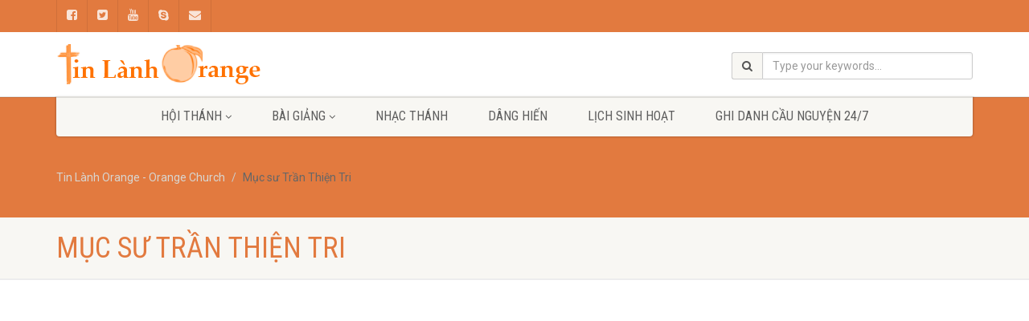

--- FILE ---
content_type: text/html; charset=UTF-8
request_url: https://www.tinlanhorange.com/muc-su-tran-thien-tri?id=cDVDKO3u1_U
body_size: 10135
content:
<!DOCTYPE html>
<!--// OPEN HTML //-->
<html lang="en-US" class="no-js">
    <head>
                <!--// SITE TITLE //-->
        <title>
			Mục sư Trần Thiện Tri - Tin Lành Orange - Orange Church        </title>
        <!--// SITE META //-->
        <meta charset="UTF-8" />
        <!-- Mobile Specific Metas
        ================================================== -->
				                <meta name="viewport" content="width=device-width, user-scalable=no, initial-scale=1.0, minimum-scale=1.0, maximum-scale=1.0">
                <meta name="format-detection" content="telephone=no">
		        <!--// PINGBACK & FAVICON //-->
        <link rel="pingback" href="https://www.tinlanhorange.com/xmlrpc.php" />
        <link rel="shortcut icon" href="https://www.tinlanhorange.com/wp-content/uploads/2016/10/apple-icon-57x57.png" />        	<link rel="apple-touch-icon-precomposed" href="https://www.tinlanhorange.com/wp-content/uploads/2016/10/apple-icon-144x144.png">        	<link rel="apple-touch-icon-precomposed" sizes="114x114" href="https://www.tinlanhorange.net/wp-content/themes/NativeChurch/images/apple-iphone-retina.png">        	<link rel="apple-touch-icon-precomposed" sizes="72x72" href="https://www.tinlanhorange.net/wp-content/themes/NativeChurch/images/apple-ipad.png">        	<link rel="apple-touch-icon-precomposed" sizes="144x144" href="https://www.tinlanhorange.net/wp-content/themes/NativeChurch/images/apple-ipad-retina.png">        <!-- CSS
        ================================================== -->
        <!--[if lte IE 8]><link rel="stylesheet" type="text/css" href="https://www.tinlanhorange.com/wp-content/themes/NativeChurch/css/ie8.css" media="screen" /><![endif]-->
		         
<!-- This site is optimized with the Yoast SEO plugin v13.4.1 - https://yoast.com/wordpress/plugins/seo/ -->
<meta name="robots" content="max-snippet:-1, max-image-preview:large, max-video-preview:-1"/>
<link rel="canonical" href="https://www.tinlanhorange.com/muc-su-tran-thien-tri" />
<meta property="og:locale" content="en_US" />
<meta property="og:type" content="article" />
<meta property="og:title" content="Mục sư Trần Thiện Tri - Tin Lành Orange - Orange Church" />
<meta property="og:description" content="HOPE Advent. Tree Lighting Service. Watch March 21st, 2021 &#8211; &#8220;The Truth Will Set You Free&#8221; &#8211; Pastor Tran Thien Tri Watch CHIẾN TRANH TÂM LINH &#8211; Mục sư Nguyễn Thỉ &#8211; Hội Thánh Tin Lành Orange Watch March 7th, 2021 &#8211; &#8220;Responding to The Bread For Life&#8221;- Pastor Tran Thien Tri Watch Cầu Nguyện &hellip;" />
<meta property="og:url" content="https://www.tinlanhorange.com/muc-su-tran-thien-tri" />
<meta property="og:site_name" content="Tin Lành Orange - Orange Church" />
<meta name="twitter:card" content="summary" />
<meta name="twitter:description" content="HOPE Advent. Tree Lighting Service. Watch March 21st, 2021 &#8211; &#8220;The Truth Will Set You Free&#8221; &#8211; Pastor Tran Thien Tri Watch CHIẾN TRANH TÂM LINH &#8211; Mục sư Nguyễn Thỉ &#8211; Hội Thánh Tin Lành Orange Watch March 7th, 2021 &#8211; &#8220;Responding to The Bread For Life&#8221;- Pastor Tran Thien Tri Watch Cầu Nguyện [&hellip;]" />
<meta name="twitter:title" content="Mục sư Trần Thiện Tri - Tin Lành Orange - Orange Church" />
<script type='application/ld+json' class='yoast-schema-graph yoast-schema-graph--main'>{"@context":"https://schema.org","@graph":[{"@type":"WebSite","@id":"https://www.tinlanhorange.com/#website","url":"https://www.tinlanhorange.com/","name":"Tin L\u00e0nh Orange - Orange Church","inLanguage":"en-US","potentialAction":[{"@type":"SearchAction","target":"https://www.tinlanhorange.com/?s={search_term_string}","query-input":"required name=search_term_string"}]},{"@type":"WebPage","@id":"https://www.tinlanhorange.com/muc-su-tran-thien-tri#webpage","url":"https://www.tinlanhorange.com/muc-su-tran-thien-tri","name":"M\u1ee5c s\u01b0 Tr\u1ea7n Thi\u1ec7n Tri - Tin L\u00e0nh Orange - Orange Church","isPartOf":{"@id":"https://www.tinlanhorange.com/#website"},"inLanguage":"en-US","datePublished":"2019-10-16T20:31:34+00:00","dateModified":"2019-10-16T20:31:34+00:00","potentialAction":[{"@type":"ReadAction","target":["https://www.tinlanhorange.com/muc-su-tran-thien-tri"]}]}]}</script>
<!-- / Yoast SEO plugin. -->

<link rel='dns-prefetch' href='//fonts.googleapis.com' />
<link rel='dns-prefetch' href='//s.w.org' />
<link rel="alternate" type="application/rss+xml" title="Tin Lành Orange - Orange Church &raquo; Feed" href="https://www.tinlanhorange.com/feed" />
<link rel="alternate" type="application/rss+xml" title="Tin Lành Orange - Orange Church &raquo; Comments Feed" href="https://www.tinlanhorange.com/comments/feed" />
		<script type="text/javascript">
			window._wpemojiSettings = {"baseUrl":"https:\/\/s.w.org\/images\/core\/emoji\/12.0.0-1\/72x72\/","ext":".png","svgUrl":"https:\/\/s.w.org\/images\/core\/emoji\/12.0.0-1\/svg\/","svgExt":".svg","source":{"concatemoji":"https:\/\/www.tinlanhorange.com\/wp-includes\/js\/wp-emoji-release.min.js?ver=5.4.18"}};
			/*! This file is auto-generated */
			!function(e,a,t){var n,r,o,i=a.createElement("canvas"),p=i.getContext&&i.getContext("2d");function s(e,t){var a=String.fromCharCode;p.clearRect(0,0,i.width,i.height),p.fillText(a.apply(this,e),0,0);e=i.toDataURL();return p.clearRect(0,0,i.width,i.height),p.fillText(a.apply(this,t),0,0),e===i.toDataURL()}function c(e){var t=a.createElement("script");t.src=e,t.defer=t.type="text/javascript",a.getElementsByTagName("head")[0].appendChild(t)}for(o=Array("flag","emoji"),t.supports={everything:!0,everythingExceptFlag:!0},r=0;r<o.length;r++)t.supports[o[r]]=function(e){if(!p||!p.fillText)return!1;switch(p.textBaseline="top",p.font="600 32px Arial",e){case"flag":return s([127987,65039,8205,9895,65039],[127987,65039,8203,9895,65039])?!1:!s([55356,56826,55356,56819],[55356,56826,8203,55356,56819])&&!s([55356,57332,56128,56423,56128,56418,56128,56421,56128,56430,56128,56423,56128,56447],[55356,57332,8203,56128,56423,8203,56128,56418,8203,56128,56421,8203,56128,56430,8203,56128,56423,8203,56128,56447]);case"emoji":return!s([55357,56424,55356,57342,8205,55358,56605,8205,55357,56424,55356,57340],[55357,56424,55356,57342,8203,55358,56605,8203,55357,56424,55356,57340])}return!1}(o[r]),t.supports.everything=t.supports.everything&&t.supports[o[r]],"flag"!==o[r]&&(t.supports.everythingExceptFlag=t.supports.everythingExceptFlag&&t.supports[o[r]]);t.supports.everythingExceptFlag=t.supports.everythingExceptFlag&&!t.supports.flag,t.DOMReady=!1,t.readyCallback=function(){t.DOMReady=!0},t.supports.everything||(n=function(){t.readyCallback()},a.addEventListener?(a.addEventListener("DOMContentLoaded",n,!1),e.addEventListener("load",n,!1)):(e.attachEvent("onload",n),a.attachEvent("onreadystatechange",function(){"complete"===a.readyState&&t.readyCallback()})),(n=t.source||{}).concatemoji?c(n.concatemoji):n.wpemoji&&n.twemoji&&(c(n.twemoji),c(n.wpemoji)))}(window,document,window._wpemojiSettings);
		</script>
		<style type="text/css">
img.wp-smiley,
img.emoji {
	display: inline !important;
	border: none !important;
	box-shadow: none !important;
	height: 1em !important;
	width: 1em !important;
	margin: 0 .07em !important;
	vertical-align: -0.1em !important;
	background: none !important;
	padding: 0 !important;
}
</style>
	<link rel='stylesheet' id='social-icons-widget-widget-css'  href='https://www.tinlanhorange.com/wp-content/plugins/social-media-icons-widget/css/social_icons_widget.css?ver=5.4.18' type='text/css' media='all' />
<link rel='stylesheet' id='wp-block-library-css'  href='https://www.tinlanhorange.com/wp-includes/css/dist/block-library/style.min.css?ver=5.4.18' type='text/css' media='all' />
<link rel='stylesheet' id='imic_bootstrap-css'  href='https://www.tinlanhorange.com/wp-content/themes/NativeChurch/css/bootstrap.css?ver=2.7.2' type='text/css' media='all' />
<link rel='stylesheet' id='imic_fontawesome-css'  href='https://www.tinlanhorange.com/wp-content/themes/NativeChurch/css/font-awesome.css?ver=2.7.2' type='text/css' media='all' />
<link rel='stylesheet' id='imic_animations-css'  href='https://www.tinlanhorange.com/wp-content/themes/NativeChurch/css/animations.css?ver=2.7.2' type='text/css' media='all' />
<link rel='stylesheet' id='imic_mediaelementplayer-css'  href='https://www.tinlanhorange.com/wp-content/themes/NativeChurch/plugins/mediaelement/mediaelementplayer.css?ver=2.7.2' type='text/css' media='all' />
<link rel='stylesheet' id='imic_main-css'  href='https://www.tinlanhorange.com/wp-content/themes/NativeChurch/style.css?ver=2.7.2' type='text/css' media='all' />
<link rel='stylesheet' id='imic_prettyPhoto-css'  href='https://www.tinlanhorange.com/wp-content/themes/NativeChurch/plugins/prettyphoto/css/prettyPhoto.css?ver=2.7.2' type='text/css' media='all' />
<link rel='stylesheet' id='imic_fullcalendar_css-css'  href='https://www.tinlanhorange.com/wp-content/themes/NativeChurch/plugins/fullcalendar/fullcalendar.min.css?ver=2.7.2' type='text/css' media='all' />
<link rel='stylesheet' id='imic_fullcalendar_print-css'  href='https://www.tinlanhorange.com/wp-content/themes/NativeChurch/plugins/fullcalendar/fullcalendar.print.css?ver=2.7.2' type='text/css' media='print' />
<link rel='stylesheet' id='imic_colors-css'  href='https://www.tinlanhorange.com/wp-content/themes/NativeChurch/colors/color3.css?ver=2.7.2' type='text/css' media='all' />
<link rel='stylesheet' id='redux-google-fonts-imic_options-css'  href='https://fonts.googleapis.com/css?family=Roboto%7CRoboto+Condensed%7CVolkhov&#038;subset=latin&#038;ver=1585869094' type='text/css' media='all' />
<script type='text/javascript' src='https://www.tinlanhorange.com/wp-includes/js/jquery/jquery.js?ver=1.12.4-wp'></script>
<script type='text/javascript' src='https://www.tinlanhorange.com/wp-includes/js/jquery/jquery-migrate.min.js?ver=1.4.1'></script>
<script type='text/javascript'>
/* <![CDATA[ */
var ajax_login_object = {"ajaxurl":"https:\/\/www.tinlanhorange.com\/wp-admin\/admin-ajax.php","loadingmessage":"Sending user info, please wait..."};
/* ]]> */
</script>
<script type='text/javascript' src='https://www.tinlanhorange.com/wp-content/themes/NativeChurch/js/ajax-login-script.js?ver=5.4.18'></script>
<script type='text/javascript' src='https://www.tinlanhorange.com/wp-content/themes/NativeChurch/js/modernizr.js?ver=jquery'></script>
<script type='text/javascript' src='https://www.tinlanhorange.com/wp-content/themes/NativeChurch/plugins/fullcalendar/lib/moment.min.js?ver=2.7.2'></script>
<script type='text/javascript' src='https://www.tinlanhorange.com/wp-content/themes/NativeChurch/js/helper-plugins.js?ver=2.7.2'></script>
<script type='text/javascript' src='https://www.tinlanhorange.com/wp-content/themes/NativeChurch/js/bootstrap.js?ver=2.7.2'></script>
<script type='text/javascript'>
/* <![CDATA[ */
var initval = {"tmp":"https:\/\/www.tinlanhorange.com\/wp-content\/themes\/NativeChurch"};
/* ]]> */
</script>
<script type='text/javascript' src='https://www.tinlanhorange.com/wp-content/themes/NativeChurch/js/init.js?ver=2.7.2'></script>
<link rel='https://api.w.org/' href='https://www.tinlanhorange.com/wp-json/' />
<link rel="EditURI" type="application/rsd+xml" title="RSD" href="https://www.tinlanhorange.com/xmlrpc.php?rsd" />
<link rel="wlwmanifest" type="application/wlwmanifest+xml" href="https://www.tinlanhorange.com/wp-includes/wlwmanifest.xml" /> 
<meta name="generator" content="WordPress 5.4.18" />
<link rel='shortlink' href='https://www.tinlanhorange.com/?p=2212' />
<link rel="alternate" type="application/json+oembed" href="https://www.tinlanhorange.com/wp-json/oembed/1.0/embed?url=https%3A%2F%2Fwww.tinlanhorange.com%2Fmuc-su-tran-thien-tri" />
<link rel="alternate" type="text/xml+oembed" href="https://www.tinlanhorange.com/wp-json/oembed/1.0/embed?url=https%3A%2F%2Fwww.tinlanhorange.com%2Fmuc-su-tran-thien-tri&#038;format=xml" />
<style type="text/css">
@media (min-width:1200px){.container{width:1170px;} .navigation{width:1140px}}
		body.boxed .body{max-width:1210px}
		@media (min-width: 1200px) {body.boxed .body .site-header, body.boxed .body .main-menu-wrapper{width:1210px;}}.site-footer > .container, .site-footer-bottom > .container{width:100%;}.recurring-info-icon{display:inline-block;}.event-detail h4 a[href^="https://www.google"]:before, .events-grid .grid-content h3 a[href^="https://www.google"]:before, h3.timeline-title a[href^="https://www.google"]:before{display:inline-block;}
			.content{min-height:400px;}.site-header .topbar{height:80px;}.site-header h1.logo{height:65px;}.home .hero-slider{top:-81px;margin-bottom:-81px;}.home .slider-revolution-new{top:-81px;margin-bottom:-81px;}.header-style4 .top-navigation > li ul{top:80px;}.header-style4 .top-navigation > li > a{line-height:80px;}@media only screen and (max-width: 992px) {.main-menu-wrapper{top:80px;}}@media only screen and (max-width: 992px) {.header-style3 .main-menu-wrapper{top:119px;}.header-style4 #top-nav-clone{top:80px;}}@media only screen and (max-width: 767px) {.header-style3 .main-menu-wrapper{top:159px;}}
/*========== User Custom CSS Styles ==========*/
#header{
margin: 0 auto;
}</style>
<style type="text/css" title="dynamic-css" class="options-output">.content{padding-top:50px;padding-bottom:50px;}.is-sticky .main-menu-wrapper, .header-style4 .is-sticky .site-header .topbar, .header-style2 .is-sticky .main-menu-wrapper{background-color:rgba(255,255,255,0.8);}.navigation, .header-style2 .main-menu-wrapper{background-color:#F8F7F3;}.navigation > ul > li ul{background-color:#ffffff;}.navigation > ul > li.megamenu > ul:before, .navigation > ul > li ul:before{border-bottom-color:#ffffff;}.navigation > ul > li ul li ul:before{border-right-color:#ffffff;}.navigation > ul > li > ul li > a{border-bottom:1px solid #f8f7f3;}.site-header .menu-toggle{color:#5e5e5e;font-size:18px;}.top-navigation > li ul{background-color:#ffffff;}.top-navigation > li.megamenu > ul:before, .top-navigation > li ul:before{border-bottom-color:#ffffff;}.top-navigation > li ul li ul:before{border-right-color:#ffffff;}.top-navigation > li > ul li > a{border-bottom:1px solid #f8f7f3;}.site-footer{background-color:#F8F7F3;}.site-footer{padding-top:50px;padding-bottom:50px;}.site-footer .widgettitle{color:#333333;}.site-footer .listing-header, .site-footer .post-title, .site-footer .listing .item, .site-footer .post-meta, .site-footer .widget h4.footer-widget-title, .site-footer .widget ul > li{border-bottom:1px solid #ECEAE4;}.site-footer-bottom{background-color:#ECEAE4;}.site-footer-bottom{padding-top:20px;padding-bottom:20px;}.site-footer-bottom .social-icons a{background-color:#999999;}.site-footer-bottom .social-icons a:hover{background-color:#666666;}.site-footer-bottom .social-icons a{height:25px;width:25px;}.site-footer-bottom .social-icons a{line-height:25px;font-size:14px;}h1,h2,h3,h4,h5,h6,body,.event-item .event-detail h4,.site-footer-bottom{font-family:Roboto;word-spacing:0px;letter-spacing:0px;}h4,.title-note,.btn,.top-navigation,.navigation,.notice-bar-title strong,.timer-col #days, .timer-col #hours, .timer-col #minutes, .timer-col #seconds,.event-date,.event-date .date,.featured-sermon .date,.page-header h1,.timeline > li > .timeline-badge span,.woocommerce a.button, .woocommerce button.button, .woocommerce input.button, .woocommerce #respond input#submit, .woocommerce #content input.button, .woocommerce-page a.button, .woocommerce-page button.button, .woocommerce-page input.button, .woocommerce-page #respond input#submit, .woocommerce-page #content input.button{font-family:"Roboto Condensed";word-spacing:0px;letter-spacing:0px;}blockquote p,.cursive,.meta-data,.fact{font-family:Volkhov;word-spacing:0px;letter-spacing:0px;}</style>
    </head>
    <!--// CLOSE HEAD //-->
    <body class="page-template-default page page-id-2212">
        <!--[if lt IE 7]>
                <p class="chromeframe">You are using an outdated browser. <a href="http://browsehappy.com/">Upgrade your browser today</a> or <a href="http://www.google.com/chromeframe/?redirect=true">install Google Chrome Frame</a> to better experience this site.</p>
        <![endif]--> 
        <div class="body header-style3">
            <div class="toprow">
                    <div class="container">
    	          <div class="row">
          	 <div class="col-md-6 col-sm-6">
            	<nav class="top-menus">
                	<ul><li><a href="https://www.facebook.com/HoiThanhTinLanhOrange/" target="_blank"><i class="fa fa-facebook-square"></i></a></li><li><a href="https://twitter.com/Mucsu_nguyenthi" target="_blank"><i class="fa fa-twitter-square"></i></a></li><li><a href="https://www.youtube.com/channel/UCd8tHv1A1VsTL7WS9yQ3eGg" target="_blank"><i class="fa fa-youtube"></i></a></li><li><a href="skype:tinlanhorange?call"><i class="fa fa-skype"></i></a></li><li><a href="/cdn-cgi/l/email-protection#afd8cacdc2cedcdbcaddefdbc6c1c3cec1c7c0ddcec1c8ca81ccc0c2"><i class="fa fa-envelope"></i></a></li></ul>
              	</nav>
         	</div><div class="col-md-6 col-sm-6">
         	</div></div></div></div>            <!-- Start Site Header -->
            <header class="site-header">
                <div class="topbar">
                    <div class="container hs4-cont">
                        <div class="row">
                        	<div id="top-nav-clone"></div>
                            <div class="col-md-4 col-sm-6 col-xs-8">
                                <h1 class="logo">
                                                                         
                                                                           <a href="https://www.tinlanhorange.com" class="default-logo" title="Tin Lanh Orange"><img src="https://www.tinlanhorange.com/wp-content/uploads/2016/10/tllogo.png" alt="Tin Lanh Orange"></a>
                                                                                                                <a href="https://www.tinlanhorange.com" title="Tin Lanh Orange" class="retina-logo"><img src="https://www.tinlanhorange.com/wp-content/uploads/2016/10/tllogo.png" alt="Tin Lanh Orange"></a>
                                                                   </h1>
                            </div>
                            <div class="col-md-8 col-sm-6 col-xs-4 hs4-menu"><div class="enabled-top-mobile"><div class="top-search hidden-sm hidden-xs">
            	           <form method="get" id="searchform" action="https://www.tinlanhorange.com">
                	    <div class="input-group">
                 		<span class="input-group-addon"><i class="fa fa-search"></i></span>
                		<input type="text" class="form-control" name="s" id="s" placeholder="Type your keywords...">
                 	   </div>
              	          </form>
                          </div><a href="#" class="visible-sm visible-xs menu-toggle"><i class="fa fa-bars"></i> </a></div></div>                        </div>
                    </div>
                </div>
	        <div class="main-menu-wrapper">
            <div class="container">
                <div class="row">
                    <div class="col-md-12">
                        <nav class="navigation">
  <ul id="menu-header-menu" class="sf-menu"><li  class="menu-item-1521 menu-item menu-item-type-custom menu-item-object-custom menu-item-has-children "><a href="https://www.tinlanhorange.com/gioi-thieu">Hội Thánh<span class="nav-line"></span></a>
<ul class="sub-menu">
	<li  class="menu-item-2429 menu-item menu-item-type-custom menu-item-object-custom "><a href="https://www.tinlanhorange.com/kinh-thanh-he-2020">Kinh Thánh Hè &#8211; 2020</a>	<li  class="menu-item-2457 menu-item menu-item-type-post_type menu-item-object-page "><a href="https://www.tinlanhorange.com/kinh-thanh-he-2022">Kinh Thánh Hè – 2022</a>	<li  class="menu-item-2229 menu-item menu-item-type-custom menu-item-object-custom "><a href="https://www.tinlanhorange.com/cac-sinh-hoat-dac-biet">Các sinh hoạt đặc biệt</a></ul>
<li  class="menu-item-2220 menu-item menu-item-type-custom menu-item-object-custom menu-item-has-children "><a href="https://www.youtube.com/channel/UCd8tHv1A1VsTL7WS9yQ3eGg/playlists">Bài Giảng<span class="nav-line"></span></a>
<ul class="sub-menu">
	<li  class="menu-item-2221 menu-item menu-item-type-custom menu-item-object-custom "><a href="https://www.tinlanhorange.com/muc-su-nguyen-thi">Mục sư Nguyễn Thỉ</a>	<li  class="menu-item-2225 menu-item menu-item-type-custom menu-item-object-custom "><a href="https://www.tinlanhorange.com/muc-su-nguyen-van-ly">Mục sư Nguyễn Văn Lý</a>	<li  class="menu-item-2222 menu-item menu-item-type-custom menu-item-object-custom "><a href="https://www.tinlanhorange.com/muc-su-tran-thien-duc">Mục sư Trần Thiện Đức</a>	<li  class="menu-item-2223 menu-item menu-item-type-custom menu-item-object-custom "><a href="https://www.tinlanhorange.com/muc-su-tran-thien-tri">Mục sư Trần Thiện Tri</a>	<li  class="menu-item-2432 menu-item menu-item-type-custom menu-item-object-custom "><a href="https://www.tinlanhorange.com/truyen-dao-nguyen-tuan-anh">MSNC Nguyễn Tuấn-Anh</a>	<li  class="menu-item-2433 menu-item menu-item-type-custom menu-item-object-custom "><a href="https://www.tinlanhorange.com/truyen-dao-le-quang-phong">Truyền Đạo Lê Quang Phong</a></ul>
<li  class="menu-item-1365 menu-item menu-item-type-post_type menu-item-object-page "><a href="https://www.tinlanhorange.com/worship">Nhạc Thánh<span class="nav-line"></span></a><li  class="menu-item-1682 menu-item menu-item-type-post_type menu-item-object-page "><a title="online giving" href="https://www.tinlanhorange.com/online-giving">Dâng Hiến<span class="nav-line"></span></a><li  class="menu-item-2498 menu-item menu-item-type-post_type menu-item-object-page "><a href="https://www.tinlanhorange.com/church-calendar">Lịch Sinh Hoạt<span class="nav-line"></span></a><li  class="menu-item-2381 menu-item menu-item-type-post_type menu-item-object-post "><a href="https://www.tinlanhorange.com/2351-2351">Ghi Danh Cầu Nguyện 24/7<span class="nav-line"></span></a></ul>                        </nav>
                    </div>
                </div>
            </div>
	            </header>
            <!-- End Site Header -->
                            <!-- Start Nav Backed Header -->
                                        <style type="text/css">
.body ol.breadcrumb{padding-top:90px;}</style>
                <div class="nav-backed-header parallax" style="background-image:url();">
                    <div class="container">
                        <div class="row">
                            <div class="col-md-12">
                                <ol class="breadcrumb">
                                    <!-- Breadcrumb NavXT 6.4.0 -->
<li class="home"><span property="itemListElement" typeof="ListItem"><a property="item" typeof="WebPage" title="Go to Tin Lành Orange - Orange Church." href="https://www.tinlanhorange.com" class="home" ><span property="name">Tin Lành Orange - Orange Church</span></a><meta property="position" content="1"></span></li>
<li class="post post-page current-item"><span class="post post-page current-item">Mục sư Trần Thiện Tri</span></li>
                                </ol>
                            </div>
                        </div>
                    </div>
                </div>
                                <!-- End Nav Backed Header --> 
                <!-- Start Page Header -->
                <div class="page-header">
                    <div class="container">
                        <div class="row">
                            <div class="col-md-12"><h1>Mục sư Trần Thiện Tri</h1></div>                            </div>
                        </div>
                    </div>
                    <!-- End Page Header --> 
                    <div class="main" role="main">
                     <div id="content" class="content full">    <!-- start page section -->
    <section class="page-section">
    	<div class="container">
            <div class="row">
                <!-- start post -->
                <article class="col-md-12">
                    <section class="page-content">
                        <style type="text/css">
.video-container {<br />    position: relative;<br />    padding-bottom: 56.25%;<br />    padding-top: 30px;<br />    height: 0;<br />    overflow: hidden;<br />}</p>
<p>.video-container iframe,<br />.video-container object,<br />.video-container embed {<br />    position: absolute;<br />    top: 0;<br />    left: 0;<br />    width: 100%;<br />    height: 100%;<br />}</p>
<p>.entry-content img,<br />.entry-content iframe,<br />.entry-content object,<br />.entry-content embed {<br />        max-width: 100%;<br />}<br /></style>
<div class="video-container"><iframe src="https://www.youtube.com/embed/cDVDKO3u1_U?list=PLKo-tug1exhgdHDtn6G39xw2w6gju4SGW&amp;autoplay=1" width="300" height="150" frameborder="0" allowfullscreen="allowfullscreen"></iframe></div>
<div class="col-md-4 col-sm-4 featured-block">
    <a href="?id=0Q01IoMsRmA" class="img-thumbnail"><br />
        <img src="https://i.ytimg.com/vi/0Q01IoMsRmA/hqdefault.jpg" alt="HOPE Advent. Tree Lighting Service."><br />
        <strong style="font-size: 13px;background-image: none;">HOPE Advent. Tree Lighting Service.</strong><br />
        <span class="more">Watch</span><br />
    </a>
</div>
<div class="col-md-4 col-sm-4 featured-block">
    <a href="?id=ie4O-Abb2mw" class="img-thumbnail"><br />
        <img src="https://i.ytimg.com/vi/ie4O-Abb2mw/hqdefault.jpg" alt="March 21st, 2021 - "The Truth Will Set You Free" - Pastor Tran Thien Tri"><br />
        <strong style="font-size: 13px;background-image: none;">March 21st, 2021 &#8211; &#8220;The Truth Will Set You Free&#8221; &#8211; Pastor Tran Thien Tri</strong><br />
        <span class="more">Watch</span><br />
    </a>
</div>
<div class="col-md-4 col-sm-4 featured-block">
    <a href="?id=9ae2jaXFkuY" class="img-thumbnail"><br />
        <img src="https://i.ytimg.com/vi/9ae2jaXFkuY/hqdefault.jpg" alt="CHIẾN TRANH TÂM LINH - Mục sư Nguyễn Thỉ - Hội Thánh Tin Lành Orange"><br />
        <strong style="font-size: 13px;background-image: none;">CHIẾN TRANH TÂM LINH &#8211; Mục sư Nguyễn Thỉ &#8211; Hội Thánh Tin Lành Orange</strong><br />
        <span class="more">Watch</span><br />
    </a>
</div>
<div class="col-md-4 col-sm-4 featured-block">
    <a href="?id=IX1Nbsvx-yU" class="img-thumbnail"><br />
        <img src="https://i.ytimg.com/vi/IX1Nbsvx-yU/hqdefault.jpg" alt="March 7th, 2021 - "Responding to The Bread For Life"- Pastor Tran Thien Tri"><br />
        <strong style="font-size: 13px;background-image: none;">March 7th, 2021 &#8211; &#8220;Responding to The Bread For Life&#8221;- Pastor Tran Thien Tri</strong><br />
        <span class="more">Watch</span><br />
    </a>
</div>
<div class="col-md-4 col-sm-4 featured-block">
    <a href="?id=cBc2JikAH-I" class="img-thumbnail"><br />
        <img src="https://i.ytimg.com/vi/cBc2JikAH-I/hqdefault.jpg" alt="Cầu Nguyện Sáng Chúa Nhật - July 19, 2020"><br />
        <strong style="font-size: 13px;background-image: none;">Cầu Nguyện Sáng Chúa Nhật &#8211; July 19, 2020</strong><br />
        <span class="more">Watch</span><br />
    </a>
</div>
<div class="col-md-4 col-sm-4 featured-block">
    <a href="?id=cDVDKO3u1_U" class="img-thumbnail"><br />
        <img src="https://i.ytimg.com/vi/cDVDKO3u1_U/hqdefault.jpg" alt="July 19, 2020 - "Faithful In The Storm" - Pastor Tran Thien Tri"><br />
        <strong style="font-size: 13px;background-image: none;">July 19, 2020 &#8211; &#8220;Faithful In The Storm&#8221; &#8211; Pastor Tran Thien Tri</strong><br />
        <span class="more">Watch</span><br />
    </a>
</div>
<div class="col-md-4 col-sm-4 featured-block">
    <a href="?id=fM2JIYVnaRI" class="img-thumbnail"><br />
        <img src="https://i.ytimg.com/vi/fM2JIYVnaRI/hqdefault.jpg" alt="July 12, 2020 - "Compromising In The Storm" - Pastor Tran Thien Tri"><br />
        <strong style="font-size: 13px;background-image: none;">July 12, 2020 &#8211; &#8220;Compromising In The Storm&#8221; &#8211; Pastor Tran Thien Tri</strong><br />
        <span class="more">Watch</span><br />
    </a>
</div>
<div class="col-md-4 col-sm-4 featured-block">
    <a href="?id=RBgW1UIP2wY" class="img-thumbnail"><br />
        <img src="https://i.ytimg.com/vi/RBgW1UIP2wY/hqdefault.jpg" alt="Orange English Ministry - July 5, 2020- "Suffering In the Storm" - Pastor Tran Thien Tri"><br />
        <strong style="font-size: 13px;background-image: none;">Orange English Ministry &#8211; July 5, 2020- &#8220;Suffering In the Storm&#8221; &#8211; Pastor Tran Thien Tri</strong><br />
        <span class="more">Watch</span><br />
    </a>
</div>
<div class="col-md-4 col-sm-4 featured-block">
    <a href="?id=_rc59WXNJVI" class="img-thumbnail"><br />
        <img src="https://i.ytimg.com/vi/_rc59WXNJVI/hqdefault.jpg" alt="Orange English Ministry- June 7th, 2020.  Life of the First Church.  Rev. Tri T. Tran."><br />
        <strong style="font-size: 13px;background-image: none;">Orange English Ministry- June 7th, 2020.  Life of the First Church.  Rev. Tri T. Tran.</strong><br />
        <span class="more">Watch</span><br />
    </a>
</div>
<div class="col-md-4 col-sm-4 featured-block">
    <a href="?id=PK9d7khGr5o" class="img-thumbnail"><br />
        <img src="https://i.ytimg.com/vi/PK9d7khGr5o/hqdefault.jpg" alt="Orange English Ministry - May 31, 2020. The Holy Spirit Comes. Rev. Tri T. Tran. HT Tin Lành Orange"><br />
        <strong style="font-size: 13px;background-image: none;">Orange English Ministry &#8211; May 31, 2020. The Holy Spirit Comes. Rev. Tri T. Tran. HT Tin Lành Orange</strong><br />
        <span class="more">Watch</span><br />
    </a>
</div>
<div class="col-md-4 col-sm-4 featured-block">
    <a href="?id=Nj7srFCWM60" class="img-thumbnail"><br />
        <img src="https://i.ytimg.com/vi/Nj7srFCWM60/hqdefault.jpg" alt="Orange English Ministry. A Loyal Church, but... Rev. Tri T. Tran. HT Tin Lành Orange."><br />
        <strong style="font-size: 13px;background-image: none;">Orange English Ministry. A Loyal Church, but&#8230; Rev. Tri T. Tran. HT Tin Lành Orange.</strong><br />
        <span class="more">Watch</span><br />
    </a>
</div>
<div class="col-md-4 col-sm-4 featured-block">
    <a href="?id=8C5Y4Orr8YY" class="img-thumbnail"><br />
        <img src="https://i.ytimg.com/vi/8C5Y4Orr8YY/hqdefault.jpg" alt="Orange English Ministry. May 10 - Celebrating a Godly Woman - Rev Tri T. Tran. HT Tin Lanh Orange"><br />
        <strong style="font-size: 13px;background-image: none;">Orange English Ministry. May 10 &#8211; Celebrating a Godly Woman &#8211; Rev Tri T. Tran. HT Tin Lanh Orange</strong><br />
        <span class="more">Watch</span><br />
    </a>
</div>
<div class="col-md-4 col-sm-4 featured-block">
    <a href="?id=Ve6sEXJgK3A" class="img-thumbnail"><br />
        <img src="https://i.ytimg.com/vi/Ve6sEXJgK3A/hqdefault.jpg" alt="Orange English Ministry. April 26, 2020. Importance of Truth. 2 John 1-4. Rev. Tri. T. Tran."><br />
        <strong style="font-size: 13px;background-image: none;">Orange English Ministry. April 26, 2020. Importance of Truth. 2 John 1-4. Rev. Tri. T. Tran.</strong><br />
        <span class="more">Watch</span><br />
    </a>
</div>
<div class="col-md-4 col-sm-4 featured-block">
    <a href="?id=KFJXYLu5LMg" class="img-thumbnail"><br />
        <img src="" alt="Private video"><br />
        <strong style="font-size: 13px;background-image: none;">Private video</strong><br />
        <span class="more">Watch</span><br />
    </a>
</div>
<div class="col-md-4 col-sm-4 featured-block">
    <a href="?id=5tfFoAgotK8" class="img-thumbnail"><br />
        <img src="https://i.ytimg.com/vi/5tfFoAgotK8/hqdefault.jpg" alt="Orange English Ministry.: THE HUMBLE KING. Rev. Tri T Tran. HT Tin Lành Orange."><br />
        <strong style="font-size: 13px;background-image: none;">Orange English Ministry.: THE HUMBLE KING. Rev. Tri T Tran. HT Tin Lành Orange.</strong><br />
        <span class="more">Watch</span><br />
    </a>
</div>
<div class="clearfix"></div>
                    </section>
					                        <div class="share-bar"><ul class="share-buttons"><li class="facebook-share"><a href="https://www.facebook.com/sharer/sharer.php?u=https://www.tinlanhorange.com/muc-su-tran-thien-tri&amp;t=Mục sư Trần Thiện Tri" target="_blank" title="Share on Facebook"><i class="fa fa-facebook"></i></a></li><li class="twitter-share"><a href="https://twitter.com/intent/tweet?source=https://www.tinlanhorange.com/muc-su-tran-thien-tri&amp;text=Mục sư Trần Thiện Tri:https://www.tinlanhorange.com/muc-su-tran-thien-tri" target="_blank" title="Tweet"><i class="fa fa-twitter"></i></a></li><li class="google-share"><a href="https://plus.google.com/share?url=https://www.tinlanhorange.com/muc-su-tran-thien-tri" target="_blank" title="Share on Google+"><i class="fa fa-google-plus"></i></a></li><li class="tumblr-share"><a href="https://www.tumblr.com/share?v=3&amp;u=https://www.tinlanhorange.com/muc-su-tran-thien-tri&amp;t=Mục sư Trần Thiện Tri&amp;s=" target="_blank" title="Post to Tumblr"><i class="fa fa-tumblr"></i></a></li><li class="pinterest-share"><a href="https://pinterest.com/pin/create/button/?url=https://www.tinlanhorange.com/muc-su-tran-thien-tri&amp;description=HOPE Advent. Tree Lighting Service. Watch March 21st, 2021 &#8211; &#8220;The Truth Will Set You Free&#8221; &#8211; Pastor Tran Thien Tri Watch CHIẾN TRANH TÂM LINH &#8211; Mục sư Nguyễn Thỉ &#8211; Hội Thánh Tin Lành Orange Watch March 7th, 2021 &#8211; &#8220;Responding to The Bread For Life&#8221;- Pastor Tran Thien Tri Watch Cầu Nguyện [&hellip;]" target="_blank" title="Pin it"><i class="fa fa-pinterest"></i></a></li><li class="reddit-share"><a href="http://www.reddit.com/submit?url=https://www.tinlanhorange.com/muc-su-tran-thien-tri&amp;title=Mục sư Trần Thiện Tri" target="_blank" title="Submit to Reddit"><i class="fa fa-reddit"></i></a></li><li class="linkedin-share"><a href="http://www.linkedin.com/shareArticle?mini=true&url=https://www.tinlanhorange.com/muc-su-tran-thien-tri&amp;title=Mục sư Trần Thiện Tri&amp;summary=HOPE Advent. Tree Lighting Service. Watch March 21st, 2021 &#8211; &#8220;The Truth Will Set You Free&#8221; &#8211; Pastor Tran Thien Tri Watch CHIẾN TRANH TÂM LINH &#8211; Mục sư Nguyễn Thỉ &#8211; Hội Thánh Tin Lành Orange Watch March 7th, 2021 &#8211; &#8220;Responding to The Bread For Life&#8221;- Pastor Tran Thien Tri Watch Cầu Nguyện [&hellip;]&amp;source=https://www.tinlanhorange.com/muc-su-tran-thien-tri" target="_blank" title="Share on Linkedin"><i class="fa fa-linkedin"></i></a></li><li class="email-share"><a href="/cdn-cgi/l/email-protection#[base64]" target="_blank" title="Email"><i class="fa fa-envelope"></i></a></li></ul>
            </div>                                    </article>
                <!-- end post -->
            </div>
        </div>
    </section>
</div></div><!-- Start Footer -->
<footer class="site-footer">
    <div class="container">
        <div class="row">
        	<div class="col-md-3 col-sm-3 widget footer-widget widget_text"><h4 class="widgettitle">Hội Thánh Tin Lành Orange</h4>			<div class="textwidget"><p>Tiếng Việt nhóm lúc 10:30 sáng Chúa Nhật.<br />
Tiếng Anh nhóm lúc 10:00 sáng Chúa Nhật.</p>
<address>
2130 N Grand Ave<br />
Santa Ana, CA 92705, USA</address>
<p>Phone: <a href="tel:(714) 542-0777">(714) 542-0777</a><br />
Email: <a href="/cdn-cgi/l/email-protection#d0a7b5b2bdb1a3a4b5a290a4b9bebcb1beb8bfa2b1beb7b5feb3bfbd"><span class="__cf_email__" data-cfemail="abdccec9c6cad8dfced9ebdfc2c5c7cac5c3c4d9cac5ccce85c8c4c6">[email&#160;protected]</span></a></p>
</div>
		</div><div class="col-md-3 col-sm-3 widget footer-widget widget_nav_menu"><div class="menu-ketnoi-container"><ul id="menu-ketnoi" class="menu"><li id="menu-item-838" class="menu-item menu-item-type-custom menu-item-object-custom menu-item-838"><a href="http://tinlanh.org">Đài Phát Thanh Tin Lành</a></li>
<li id="menu-item-1852" class="menu-item menu-item-type-custom menu-item-object-custom menu-item-1852"><a href="https://www.youtube.com/channel/UCvZbQYEbeEClSpUAIP9uO-g?sub_confirmation=1">Youtube Phát Thanh Tin Lành</a></li>
<li id="menu-item-839" class="menu-item menu-item-type-custom menu-item-object-custom menu-item-839"><a href="https://www.dainguonsong.com/">Đài Nguồn Sống</a></li>
<li id="menu-item-840" class="menu-item menu-item-type-custom menu-item-object-custom menu-item-840"><a href="http://www.tinlanhbayarea.org/">Phát Thanh Tin Lành Bắc Cali</a></li>
<li id="menu-item-843" class="menu-item menu-item-type-custom menu-item-object-custom menu-item-843"><a href="http://www.vietchristian.com/">Viet Christian</a></li>
</ul></div></div><div class="col-md-3 col-sm-3 widget footer-widget widget_nav_menu"><div class="menu-ketnoi1-container"><ul id="menu-ketnoi1" class="menu"><li id="menu-item-1477" class="menu-item menu-item-type-custom menu-item-object-custom menu-item-1477"><a href="http://www.cmalliance.org/">Tổng Hội C&#038;MA</a></li>
<li id="menu-item-1478" class="menu-item menu-item-type-custom menu-item-object-custom menu-item-1478"><a href="http://www.cmalliance.org/alife/">Văn Phẩm Alliance Life</a></li>
<li id="menu-item-1479" class="menu-item menu-item-type-custom menu-item-object-custom menu-item-1479"><a href="http://www.ghvnhk.org/">Giáo Hạt Việt Nam Hoa Kỳ</a></li>
<li id="menu-item-1480" class="menu-item menu-item-type-custom menu-item-object-custom menu-item-1480"><a href="https://thanhocvien.us">Thần Học Viện</a></li>
</ul></div></div><div class="col-md-3 col-sm-3 widget footer-widget widget_text">			<div class="textwidget"><center>
<a href="https://itunes.apple.com/us/app/tin-lanh-orange/id1216808217" ><img src="wp-content/uploads/2017/04/appstore-icon-mobile-retina-1-e1491494766646.png" ></a>
<br>
<a href="https://play.google.com/store/apps/details?id=com.echurchapps.tinlanhorange&hl=en" ><img src="/wp-content/uploads/2017/04/appstore-icon-mobile-retina-e1491494675330.png" ></a>

</center>
<script data-cfasync="false" src="/cdn-cgi/scripts/5c5dd728/cloudflare-static/email-decode.min.js"></script><script>
  (function(i,s,o,g,r,a,m){i['GoogleAnalyticsObject']=r;i[r]=i[r]||function(){
  (i[r].q=i[r].q||[]).push(arguments)},i[r].l=1*new Date();a=s.createElement(o),
  m=s.getElementsByTagName(o)[0];a.async=1;a.src=g;m.parentNode.insertBefore(a,m)
  })(window,document,'script','https://www.google-analytics.com/analytics.js','ga');

  ga('create', 'UA-86167143-1', 'auto');
  ga('send', 'pageview');

</script></div>
		</div>        </div>
    </div>
</footer>
<footer class="site-footer-bottom">
    <div class="container">
        <div class="row">
            <div class="copyrights-col-left col-md-6 col-sm-6">                <p>&copy; 2026 Tin Lành Orange &#8211; Orange Church. All Rights Reserved</p>
                </div>            <div class="copyrights-col-right col-md-6 col-sm-6">
                <div class="social-icons">
                    <a href="https://www.facebook.com/HoiThanhTinLanhOrange/" target="_blank"><i class="fa fa-facebook"></i></a><a href="https://twitter.com/Mucsu_nguyenthi" target="_blank"><i class="fa fa-twitter"></i></a><a href="https://www.youtube.com/channel/UCd8tHv1A1VsTL7WS9yQ3eGg" target="_blank"><i class="fa fa-youtube"></i></a><a href="skype:tinlanhorange?call"><i class="fa fa-skype"></i></a><a href="/cdn-cgi/l/email-protection#c3b4a6a1aea2b0b7a6b183b7aaadafa2adabacb1a2ada4a6eda0acae"><i class="fa fa-envelope"></i></a>                  </div>
            </div>
        </div>
    </div>
</footer>
</div>
<!-- End Boxed Body -->
<!-- LIGHTBOX INIT -->
		<script data-cfasync="false" src="/cdn-cgi/scripts/5c5dd728/cloudflare-static/email-decode.min.js"></script><script>
			jQuery(document).ready(function() {
               jQuery("a[data-rel^='prettyPhoto']").prettyPhoto({
				  opacity: 0.5,
				  social_tools: "",
				  deeplinking: false,
				  allow_resize: 1,
				  show_title: true,
				  theme: 'pp_default',
				});
				/*jQuery('.sort-source a').click(function(){
					var sortval = jQuery(this).parent().attr('data-option-value');
					jQuery(".sort-destination li a").removeAttr('data-rel');
    				jQuery(".sort-destination li a").attr('data-rel', "prettyPhoto["+sortval+"]");
				});*/
            });
		</script>
		 <script>
	 jQuery(document).ready(function(){
		jQuery('a[href^="https://www.google.com/calendar"]').attr('target','_blank');
	});
	</script>
   <script type ="text/javascript">jQuery(document).ready(function(){

});</script><script type='text/javascript' src='https://www.tinlanhorange.com/wp-content/themes/NativeChurch/plugins/prettyphoto/js/prettyphoto.js?ver=2.7.2'></script>
<script type='text/javascript' src='https://www.tinlanhorange.com/wp-content/themes/NativeChurch/js/waypoints.js?ver=2.7.2'></script>
<script type='text/javascript' src='https://www.tinlanhorange.com/wp-content/themes/NativeChurch/plugins/mediaelement/mediaelement-and-player.min.js?ver=2.7.2'></script>
<script type='text/javascript' src='https://www.tinlanhorange.com/wp-content/themes/NativeChurch/plugins/flexslider/js/jquery.flexslider.js?ver=2.7.2'></script>
<script type='text/javascript'>
/* <![CDATA[ */
var upcoming_data = {"c_time":"1769092192"};
/* ]]> */
</script>
<script type='text/javascript' src='https://www.tinlanhorange.com/wp-content/themes/NativeChurch/plugins/countdown/js/jquery.countdown.min.js?ver=2.7.2'></script>
<script type='text/javascript' src='https://www.tinlanhorange.com/wp-content/themes/NativeChurch/js/sticky.js?ver=5.4.18'></script>
<script type='text/javascript'>
/* <![CDATA[ */
var agent_register = {"ajaxurl":"https:\/\/www.tinlanhorange.com\/wp-admin\/admin-ajax.php"};
/* ]]> */
</script>
<script type='text/javascript' src='https://www.tinlanhorange.com/wp-content/themes/NativeChurch/js/agent-register.js?ver=5.4.18'></script>
<script type='text/javascript'>
/* <![CDATA[ */
var urlajax = {"ajaxurl":"https:\/\/www.tinlanhorange.com\/wp-admin\/admin-ajax.php"};
/* ]]> */
</script>
<script type='text/javascript' src='https://www.tinlanhorange.com/wp-content/themes/NativeChurch/js/event_ajax.js?ver=5.4.18'></script>
<script type='text/javascript' src='https://www.tinlanhorange.com/wp-includes/js/wp-embed.min.js?ver=5.4.18'></script>
 <script defer src="https://static.cloudflareinsights.com/beacon.min.js/vcd15cbe7772f49c399c6a5babf22c1241717689176015" integrity="sha512-ZpsOmlRQV6y907TI0dKBHq9Md29nnaEIPlkf84rnaERnq6zvWvPUqr2ft8M1aS28oN72PdrCzSjY4U6VaAw1EQ==" data-cf-beacon='{"version":"2024.11.0","token":"ad729bd16dd34e0d98275b41f4071bcc","r":1,"server_timing":{"name":{"cfCacheStatus":true,"cfEdge":true,"cfExtPri":true,"cfL4":true,"cfOrigin":true,"cfSpeedBrain":true},"location_startswith":null}}' crossorigin="anonymous"></script>
</body>
</html>

--- FILE ---
content_type: text/plain
request_url: https://www.google-analytics.com/j/collect?v=1&_v=j102&a=1280080248&t=pageview&_s=1&dl=https%3A%2F%2Fwww.tinlanhorange.com%2Fmuc-su-tran-thien-tri%3Fid%3DcDVDKO3u1_U&ul=en-us%40posix&dt=M%E1%BB%A5c%20s%C6%B0%20Tr%E1%BA%A7n%20Thi%E1%BB%87n%20Tri%20-%20Tin%20L%C3%A0nh%20Orange%20-%20Orange%20Church&sr=1280x720&vp=1280x720&_u=IEBAAEABAAAAACAAI~&jid=1426864637&gjid=1526722695&cid=420757054.1769092196&tid=UA-86167143-1&_gid=1765484365.1769092196&_r=1&_slc=1&z=1723021041
body_size: -452
content:
2,cG-NTRNV5XRLW